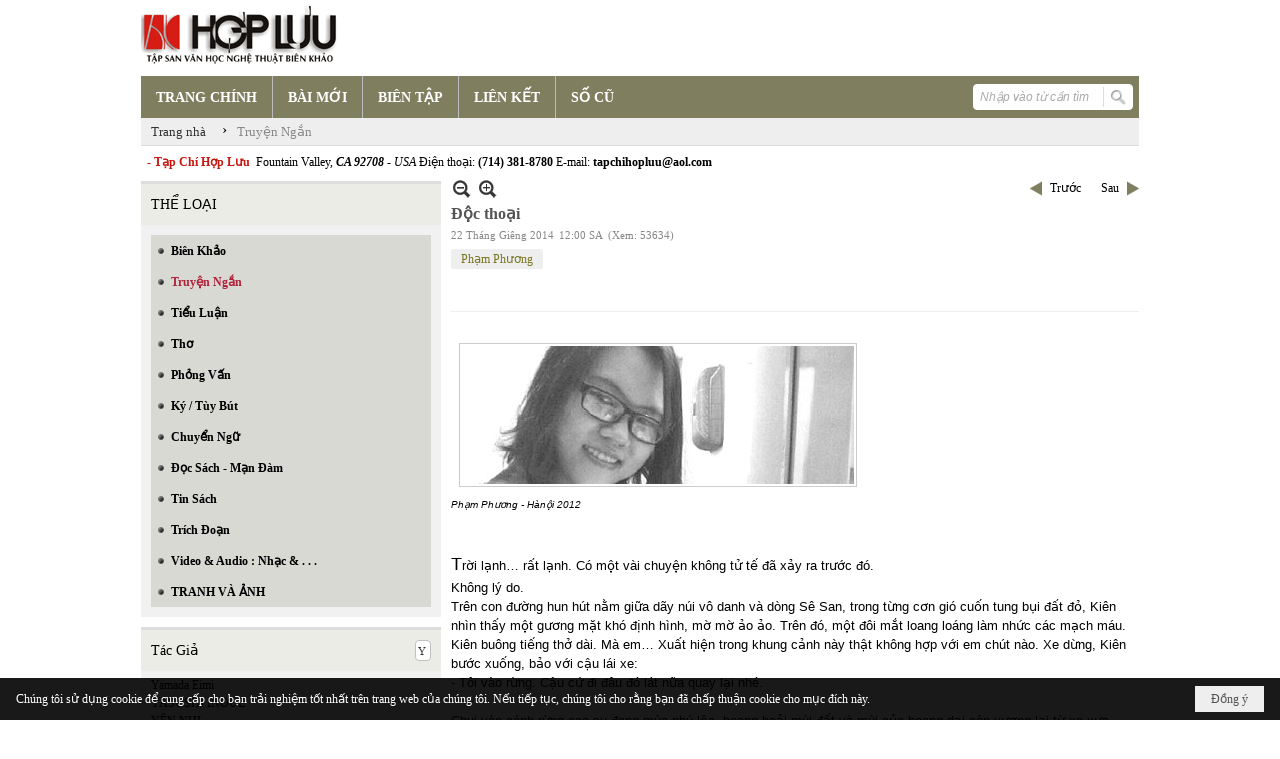

--- FILE ---
content_type: text/html; charset=utf-8
request_url: https://hopluu.net/p129a2125/3/doc-thoai
body_size: 24606
content:
<!DOCTYPE html><html lang="vi-VN" data-culture="vi-VN" itemscope itemtype="http://schema.org/WebPage"><head><title>Độc thoại - Truyện Ngắn - Hợp Lưu</title><meta http-equiv="Content-Type" content="text/html; charset=utf-8"><meta name="viewport" content="width=device-width, initial-scale=1.0, maximum-scale=5"><meta name="format-detection" content="telephone=no"><link href="https://hopluu.net/rss/129/truyen-ngan" rel="alternate" title="Hợp Lưu - Truyện Ngắn [RSS]" type="application/rss+xml"><meta id="mt_description" itemprop="description" content="T  âyNguyên mùa mưa, hiếm có ngày tạnh ráo, sự tàn úa của mùa khô vẫn còn hiển hiện đâu đó, nứt toác những thân cây úng nhựa. Dòng nhựa trắng ứa ra như nước mắt. Đi giữa cánh rừng toàn cây hùng dũng vươn mình trong gió núi mà sao Kiên lại nghĩ đến những người đàn bà đang khóc. Những người đàn bà anh đã gặp, bao gồm cả em đều hóa thân vào những cái cây này."><meta id="mt_entitypage" itemprop="mainEntityOfPage" content="/"><meta property="og:type" content="article"><meta property="og:site_name" content="Hợp Lưu"><meta property="og:url" content="https://hopluu.net/a2125/doc-thoai"><meta itemprop="og:headline" content="Độc thoại"><meta itemprop="og:description" content="T  âyNguyên mùa mưa, hiếm có ngày tạnh ráo, sự tàn úa của mùa khô vẫn còn hiển hiện đâu đó, nứt toác những thân cây úng nhựa. Dòng nhựa trắng ứa ra như nước mắt. Đi giữa cánh rừng toàn cây hùng dũng vươn mình trong gió núi mà sao Kiên lại nghĩ đến những người đàn bà đang khóc. Những người đàn bà anh đã gặp, bao gồm cả em đều hóa thân vào những cái cây này."><meta property="og:image" content="https://hopluu.net/images/file/G6KT4Mee0QgBAMp8/phamphuong2012.jpg"><meta property="og:title" content="Độc thoại"><meta property="og:description" content="T  âyNguyên mùa mưa, hiếm có ngày tạnh ráo, sự tàn úa của mùa khô vẫn còn hiển hiện đâu đó, nứt toác những thân cây úng nhựa. Dòng nhựa trắng ứa ra như nước mắt. Đi giữa cánh rừng toàn cây hùng dũng vươn mình trong gió núi mà sao Kiên lại nghĩ đến những người đàn bà đang khóc. Những người đàn bà anh đã gặp, bao gồm cả em đều hóa thân vào những cái cây này."><meta name="twitter:card" content="summary"><meta name="twitter:url" content="https://hopluu.net/a2125/doc-thoai"><meta name="twitter:title" content="Độc thoại"><meta name="twitter:description" content="T  âyNguyên mùa mưa, hiếm có ngày tạnh ráo, sự tàn úa của mùa khô vẫn còn hiển hiện đâu đó, nứt toác những thân cây úng nhựa. Dòng nhựa trắng ứa ra như nước mắt. Đi giữa cánh rừng toàn cây hùng dũng vươn mình trong gió núi mà sao Kiên lại nghĩ đến những người đàn bà đang khóc. Những người đàn bà anh đã gặp, bao gồm cả em đều hóa thân vào những cái cây này."><meta name="twitter:image" content="https://hopluu.net/images/file/G6KT4Mee0QgBAMp8/phamphuong2012.jpg"><meta name="author" content="Hợp Lưu"><meta name="keywords" content="Phạm Phương,"><meta name="description" content="T  âyNguyên mùa mưa, hiếm có ngày tạnh ráo, sự tàn úa của mùa khô vẫn còn hiển hiện đâu đó, nứt toác những thân cây úng nhựa. Dòng nhựa trắng ứa ra như nước mắt. Đi giữa cánh rừng toàn cây hùng dũng vươn mình trong gió núi mà sao Kiên lại nghĩ đến những người đàn bà đang khóc. Những người đàn bà anh đã gặp, bao gồm cả em đều hóa thân vào những cái cây này."><link href="/content/themes/owner/hopluu_net/css/BQC5AGV9Lsi1YRb8Wf1SWJKYUPVZ_VJYkphQ9SzGV-3wS2IF.fcss" rel="preload" as="style"><link href="/content/plugins/nv3_plg_sd_Lightbox2/lightbox2/css/AQBAACCTVQs-reU0SGpjLUnSGZdIamMtSdIZlyCTVQs-reU0.fcss" rel="preload" as="style"><link href="/content/themes/owner/hopluu_net/css/AQAgAOTWN-8wREMt4d-LQPPfvuvh34tA89--6-TWN-8wREMt.fcss" rel="preload" as="style"><link href="/content/themes/owner/hopluu_net/css/DgD4AgFlTWX9XRHTwIpnxUQx7PDAimfFRDHs8DZ3Zr8Ih9Et.fcss" rel="preload" as="style"><link href="/content/themes/owner/hopluu_net/browser/AwBPALJQFMB8bo8nFTI-pwDue28VMj6nAO57b91s552R0fFA.fcss" rel="preload" as="style"><link href="/content/themes/owner/hopluu_net/css/BQC5AGV9Lsi1YRb8Wf1SWJKYUPVZ_VJYkphQ9SzGV-3wS2IF.fcss" rel="stylesheet" type="text/css"><link href="/content/plugins/nv3_plg_sd_Lightbox2/lightbox2/css/AQBAACCTVQs-reU0SGpjLUnSGZdIamMtSdIZlyCTVQs-reU0.fcss" rel="stylesheet" type="text/css"><link href="/content/themes/owner/hopluu_net/css/AQAgAOTWN-8wREMt4d-LQPPfvuvh34tA89--6-TWN-8wREMt.fcss" rel="stylesheet" type="text/css"><link href="/content/themes/owner/hopluu_net/css/DgD4AgFlTWX9XRHTwIpnxUQx7PDAimfFRDHs8DZ3Zr8Ih9Et.fcss" rel="stylesheet" type="text/css"><link href="/content/themes/owner/hopluu_net/browser/AwBPALJQFMB8bo8nFTI-pwDue28VMj6nAO57b91s552R0fFA.fcss" rel="stylesheet" type="text/css"><noscript><link type="text/css" rel="stylesheet" href="/content/themes/owner/hopluu_net/css/AQAmAINPjKIJW47QTE4han0uQxpMTiFqfS5DGoNPjKIJW47Q.fcss"></noscript><link rel="canonical" href="https://hopluu.net/a2125/doc-thoai"><link rel="icon" sizes="192x192" href="https://hopluu.net/images/file/79wXSyMa0wgBAhtR/web-app-icon-hop-luu-144x144.png"><link rel="icon" sizes="128x128" href="https://hopluu.net/images/file/79wXSyMa0wgBAhtR/w150/web-app-icon-hop-luu-144x144.png"><link rel="apple-touch-icon" href="https://hopluu.net/images/file/79wXSyMa0wgBAhtR/web-app-icon-hop-luu-144x144.png"><link rel="apple-touch-icon" sizes="76x76" href="https://hopluu.net/images/file/79wXSyMa0wgBAhtR/w100/web-app-icon-hop-luu-144x144.png"><link rel="apple-touch-icon" sizes="120x120" href="https://hopluu.net/images/file/79wXSyMa0wgBAhtR/w150/web-app-icon-hop-luu-144x144.png"><link rel="apple-touch-icon" sizes="152x152" href="https://hopluu.net/images/file/79wXSyMa0wgBAhtR/web-app-icon-hop-luu-144x144.png"><meta name="apple-mobile-web-app-title" content="HOP&#32;LUU"><meta name="application-name" content="HOP&#32;LUU"><link rel="shortcut icon" type="image/x-icon" href="https://hopluu.net/images/file/bl8cL-GT0QgBAsgR/favourite.png"><script id="script_loader_init">document.cookie='fn_screen='+window.innerWidth+'x'+window.innerHeight+'; path=/';if(!$)var _$=[],_$$=[],$=function(f){_$.push(f)},js_loader=function(f){_$$.push(f)}</script><script>(function(){var l=window.language,a={"message":"Thông báo","ok":"Đồng ý","cancel":"Hủy lệnh","close":"Đóng lại","enable_cookie":"Trình duyệt của bạn đã tắt cookie. Hãy chắc chắn rằng cookie được bật và thử lại.","":""};if(!l){l=window.language={}}for(var n in a){if(!l[n])l[n]=a[n]}})()</script><style>
body {}
body, html, table, td, input, select, option, textarea { font-family: tahoma; color: #000; }
a, a:visited, a:active, a:focus { color: #000; }
.pcp_paging a { background: #7F7E5F; border: 0 none; }
.cmm_list_container .cmm_list_paging .next a,
.cmm_list_container .cmm_item .cmm_head .cmm_name,
.nw_datepicker .ui-datepicker .ui-datepicker-calendar .ui-state-default { color: #333; }
.cmm_list_container .cmm_item .cmm_head .cmm_group { background: #ccc; }
.nw_box_list_tab_title .tab { border: 1px solid transparent; }
.nw_box_list_tab_title .tab.active { background: #F1F1F1; border: 1px solid #ccc; border-left: 0 none; border-right: 0 none; border-radius: 0 0 0 0; -moz-border-radius: 0 0 0 0; -webkit-border-radius: 0 0 0 0; color: #333; }
.nw_box_list_tab_title .tab.active a { color: #000; }
.nw_boxing .nw_boxing_title { background: #ecece6; font-size: 14px; font-weight: normal; font-family: tahoma; color: #000; padding: 10px !important; border-top: 3px solid #ddd; border-bottom: 0 none; }
.nw_boxing .nw_boxing_content {background: #f1f1f1;}
.nw_boxing .nw_boxing_title a { color: #000; font-weight: normal; }
.pqtq_parentnews .pl_title:before { background: url("/images/file/HGYGdCuk0QgBAKFl/icon-news.jpg") no-repeat scroll left center rgba(0, 0, 0, 0);color: transparent;content: "■";padding-right: 20px; font-size: 15px; vertical-align: 0; }
.pqtq_parentnews .pl_atitle { color: #844703; }
.pqtq_parentnews .pl_atitle:hover { text-decoration: underline; }
.pqtq_parentnews .pl_content_first .pl_readmore a { color: #f00; }
.pl_list .pl_readmore a:after,
.pqtq_parentnews .pl_content_first .pl_readmore a:after { content: ">>"; color: #f00; padding: 0 0 0 5px; }
.pqtq_parentnews .pl_content_first .pl_atitle { color: #000; }
.pqtq_parentnews .pl_content_first .pl_atitle:hover { text-decoration: underline; }
.nw_menu_vertical .liMenu .aMenu { color: #000; font-weight: bold; }
.nw_menu_horizontal > .nw_menu_root > .ulMenu_0 > .liMenu.liMenuActive > .aMenu { background: url("/images/file/LFsdDy-k0QgBAvkW/icoselected.png") no-repeat scroll center 95% #8a8a8a; }
.nw_menu_horizontal .liMenu .aMenu { font-weight: bold; font-size: 14px; }
.nw_adspot div { text-overflow:initial !important; }
#adv_right_scroll.scrolled{position:absolute;left:0;width: 100%;}
	.visible-mobile{display:none !important}
	.visible-tablet{display:none !important}
	.visible-classic{display:none !important}
</style><style>.nw_pagepost_hascontent_visible{display:block}.nw_pagepost_hascontent_hidden{display:none}</style></head><body class="lang_vi  css_device_Modern"><div id="meta_publisher" itemprop="publisher" itemscope itemtype="https://schema.org/Organization"><div itemprop="logo" itemscope itemtype="https://schema.org/ImageObject"><meta itemprop="url" content="http://hopluu.net/images/file/8visqtKT0QgBAIZr/logo-hopluu.png"><meta itemprop="width" content="207"><meta itemprop="height" content="66"></div><meta itemprop="name" content="Hợp&#32;Lưu"><meta itemprop="url" content="http://hopluu.net/"></div><div class="bg_body_head"><div></div></div><div class="bg_body"><div id="nw_root" class="nw_root"><div class="nw_lym_area nw_lym_container"><div class="nw_lym_row" style="position:&#32;relative;" data-name="Row" id="nwwg_17" data-wid="17"><div class="nw_lym_content"><div class="nw_widget" data-name="Logo" id="nwwg_47" data-wid="47"><div class="nw_boxing_padding nw_adspot nw_ver_adspotgroup" id="adspotgroup_id__47"><div class="nw_ver_adspotgroup_h"><div id="adspot_id__1"><div data-load="1"><a target="_self" href="/p119/"><img data-info="207,66" style="float: left; margin: 5px 5px 5px 0px; display: block;" src="/images/file/8visqtKT0QgBAIZr/logo-hopluu.png" height="66" width="207" ></a><a target="_self" href="/p119/"></a><a target="_self" href="/p101/"></a></div><div class="clear"></div></div></div></div></div><div class="nw_widget" data-name="Danh&#32;mục" id="nwwg_42" data-wid="42"><div class="nw_menu_horizontal nw_menu_popup"><div class="nw_boxing_padding nw_menu_container nw_menu_root"><ul class="ulMenu ulMenu_0"><li class="liMenu liMenuFirst"><a tabindex="0" class="aMenu" href="/" title="TRANG CHÍNH"><span class="nw_menu_text">TRANG CHÍNH</span></a></li><li class="liMenu"><a tabindex="0" class="aMenu" href="/p121/bai-moi" title="BÀI MỚI"><span class="nw_menu_text">BÀI MỚI</span></a></li><li class="liMenu"><a tabindex="0" class="aMenu" href="/p120/bien-tap" title="BIÊN TẬP"><span class="nw_menu_text">BIÊN TẬP</span></a></li><li class="liMenu"><a tabindex="0" class="aMenu" href="/p124/lien-ket" title="LIÊN KẾT"><span class="nw_menu_text">LIÊN KẾT</span></a></li><li class="liMenu liMenuLast"><a tabindex="0" class="aMenu" href="/p122/so-cu" title="SỐ CŨ"><span class="nw_menu_text">SỐ CŨ</span></a></li></ul><div class="clear"></div></div></div></div><div class="nw_widget" style="float:&#32;right;&#32;margin-top:&#32;-34px;&#32;margin-right:&#32;6px;&#32;width:&#32;160px;" data-name="Tìm&#32;kiếm" id="nwwg_55" data-wid="55"><div class="nw_boxing_padding"><div class="nw_search"><form action="/search" method="get"><input type="hidden" value="L3AxMjlhMjEyNS8zL2RvYy10aG9haQ" name="r" > <input id="search_k" name="k" maxlength="48" class="textbox nw_search_txt" type="text" placeholder="Nhập vào từ cần tìm" > <input class="button nw_search_btn" type="submit" value="Tìm kiếm" > <label for="search_k" style="position: absolute; top: -5000px; left: -5000px; z-index:-1">Search</label><div class="clear"></div></form></div></div></div><div class="nw_widget" style="border-bottom:&#32;1px&#32;solid&#32;#ddd;" data-name="Điều&#32;hướng" id="nwwg_1107" data-wid="1107"><div class="nw_navigator" role="navigation" aria-label="Điều hướng"><ul class="ulNav"><li class="liNav liHome"><a class="aNav" href="/"><span class="aNavText">Trang nhà</span></a></li><li class="liSeperator">›</li><li class="liNav liNavFirst liNavLast liNavActive"><a class="aNav" href="/p129/truyen-ngan" title="Truyện Ngắn"><span class="aNavText">Truyện Ngắn</span></a></li></ul><div class="clear"></div></div></div><div class="nw_widget" style="margin:&#32;7px&#32;0;" data-name="Chữ&#32;chạy&#32;ngang" id="nwwg_78" data-wid="78"><div class="nw_boxing_padding nw_adspot nw_random_adspotgroup" id="adspotgroup_id__78" data-effect="continous" data-time="46000" data-duration="600" data-hover="1"><div id="adspot_id__6" class="advcurrent"><div data-load="1"><div style="display: inline-block;"><span style="color: #c71913; font-weight: bold;">&nbsp; - Tạp Chí Hợp Lưu&nbsp;</span>&nbsp;Fountain Valley, <span style="font-style: italic;"><span style="font-weight: bold;">CA 92708&nbsp;</span>- USA</span> Điện thoại: <span style="font-weight: bold;">(714) 381-8780</span> E-mail: <span style="font-weight: bold;">tapchihopluu@aol.com</span></div></div><div class="clear"></div></div></div></div><div class="clear"></div></div></div><div class="nw_lym_row" data-name="Trang&#32;nhà" id="tb_center" data-wid="1243"><div class="nw_lym_area"><div class="nw_lym_row" data-name="Row" id="nwwg_1244" data-wid="1244"><div class="nw_lym_area"><div class="nw_lym_col col-lg-3" style="width:310px;position:relative" data-name="Left" id="tg_right_bar" data-wid="1245"><div class="nw_lym_area"><div class="nw_lym_row" data-name="Row" id="nwwg_1247" data-wid="1247"><div class="nw_lym_content"><div class="nw_widget" style="margin-top:&#32;3px;" data-name="THỂ&#32;LOẠI" id="nwwg_41" data-wid="41"><div class="nw_boxing"><div class="nw_boxing_title">THỂ LOẠI</div><div class="nw_boxing_content"><div class="nw_menu_vertical nw_menu_popup"><div class="nw_boxing_padding nw_menu_container nw_menu_root"><ul class="ulMenu ulMenu_0"><li class="liMenu liMenuFirst"><a tabindex="0" class="aMenu" href="/p128/bien-khao" title="Biên Khảo"><span class="nw_menu_text">Biên Khảo</span></a></li><li class="liMenu liMenuActive liMenuHold"><a tabindex="0" class="aMenu" href="/p129/truyen-ngan" title="Truyện Ngắn"><span class="nw_menu_text">Truyện Ngắn</span></a></li><li class="liMenu"><a tabindex="0" class="aMenu" href="/p130/tieu-luan" title="Tiểu Luận"><span class="nw_menu_text">Tiểu Luận</span></a></li><li class="liMenu"><a tabindex="0" class="aMenu" href="/p133/tho" title="Thơ"><span class="nw_menu_text">Thơ</span></a></li><li class="liMenu"><a tabindex="0" class="aMenu" href="/p131/phong-van" title="Phỏng Vấn"><span class="nw_menu_text">Phỏng Vấn</span></a></li><li class="liMenu"><a tabindex="0" class="aMenu" href="/p132/ky-tuy-but" title="Ký / Tùy Bút"><span class="nw_menu_text">Ký / Tùy Bút</span></a></li><li class="liMenu"><a tabindex="0" class="aMenu" href="/p135/chuyen-ngu" title="Chuyển Ngữ"><span class="nw_menu_text">Chuyển Ngữ</span></a></li><li class="liMenu"><a tabindex="0" class="aMenu" href="/p137/doc-sach-man-dam" title="Đọc Sách - Mạn Đàm"><span class="nw_menu_text">Đọc Sách - Mạn Đàm</span></a></li><li class="liMenu"><a tabindex="0" class="aMenu" href="/p136/tin-sach" title="Tin Sách"><span class="nw_menu_text">Tin Sách</span></a></li><li class="liMenu"><a tabindex="0" class="aMenu" href="/p134/trich-doan" title="Trích Đoạn"><span class="nw_menu_text">Trích Đoạn</span></a></li><li class="liMenu"><a tabindex="0" class="aMenu" href="/p138/video-audio-nhac" title="Video &amp; Audio : Nhạc &amp; . . ."><span class="nw_menu_text">Video &amp; Audio : Nhạc &amp; . . .</span></a></li><li class="liMenu liMenuLast"><a tabindex="0" class="aMenu" href="/p3990/tranh-va-anh" title="TRANH VÀ ẢNH"><span class="nw_menu_text">TRANH VÀ ẢNH</span></a></li></ul><div class="clear"></div></div></div></div></div></div><div class="nw_widget" data-name="Tác&#32;Giả" id="nwwg_95" data-wid="95"><div class="nw_boxing"><div class="nw_boxing_title"><div class="nw_author_alphabet"><select id="nw_author_alphabet_95" class="select"><option>A</option><option>Â</option><option>Ả</option><option>B</option><option>C</option><option>D</option><option>Đ</option><option>E</option><option>F</option><option>G</option><option>H</option><option>I</option><option>J</option><option>K</option><option>L</option><option>M</option><option>N</option><option>O</option><option>P</option><option>Q</option><option>R</option><option>S</option><option>T</option><option>U</option><option>V</option><option>X</option><option>Y</option></select></div>Tác Giả</div><div class="nw_boxing_content"><div class="nw_author_alphabet_list" id="nw_author_alphabet_95_con" data-href="/author/post?r=L3AxMjlhMjEyNS8zL2RvYy10aG9haQ"></div><script>$(function(){var n = "#nw_author_alphabet_95", c = $(n).children(), h = $(n + '_con').attr('data-href'); $(n).val($(c[nw.random(0,c.length-1)]).text()).change(function(){$.post('/cmd/authorch', {c:$(n).val()}, function(d){$(n + '_con').html(d).find('a').each(function(){$(this).attr('href', h + '&a=' + $(this).attr('data-aid')) }); }); }).change(); }) </script></div></div></div><div class="nw_widget" data-name="Tìm&#32;đọc" id="nwwg_1124" data-wid="1124"><div class="nw_boxing"><div class="nw_boxing_title">Tìm đọc</div><div class="nw_boxing_content"><div class="nw_boxing_padding nw_adspot nw_ver_adspotgroup" id="adspotgroup_id__1124"><div class="nw_ver_adspotgroup_h"><div id="adspot_id__7"><div class="nw_async noscript" data-type="adspot" data-src="/banner/7/637565588459441784/635230020230823001"><noscript><iframe title="adv" class="adspot_iframe" src="/banner/7/637565588459441784/635230020230823001" style="border:0"></iframe></noscript></div><div class="clear"></div></div></div></div></div></div></div><div class="clear"></div></div></div><div class="nw_lym_row" data-name="Row" id="adv_right_scroll" data-wid="1248"><div class="nw_lym_content"><div class="nw_widget" data-name="Adv&#32;Scroll" id="nwwg_1227" data-wid="1227"><script type="text/javascript">$(function () {if (BROWSER.Mobile || BROWSER.Tablet) return; var tg_right = $('#tg_right_bar'), tg_adv = $('#adv_right_scroll'), is_advscroll = 0, tb_tmp = $('<div></div>').insertBefore(tg_adv).hide(); var flag = false, w = $(window), f = function () {var y = w.scrollTop(), yT = $(document).innerHeight() - w.innerHeight(); if (tg_adv.length) {if (!is_advscroll) is_advscroll = tg_adv.offset().top; var oF = tg_right.offset(), cT = oF.top, rH = $('#tb_center').height() + cT; if (y > is_advscroll) {var hT = tg_adv.height(); tb_tmp.show().height(hT); if (y + hT > rH) {tg_adv.addClass('scrolled').css('top', rH - hT - cT); } else {tg_adv.addClass('scrolled').css('top', y - cT); } } else if (is_advscroll) {is_advscroll = 0; tb_tmp.hide(); tg_adv.removeClass('scrolled'); } } }; f(); w.scroll(f).resize(f); }); </script></div><div class="clear"></div></div></div><div class="clear"></div></div><div class="clear"></div></div><div class="nw_lym_col col-lg-9" style="width:698px" data-name="Zone" id="nwwg_1246" data-wid="1246"><div class="nw_lym_content"><div class="nw_widget" data-name="Content" id="nwwg_25" data-wid="25"><div role="article" itemscope itemtype="http://schema.org/Article" itemref="meta_publisher mt_entitypage"><a id="pDetail" rel="nofollow" href="/a2125/doc-thoai" title="Độc&#32;thoại" itemprop="url"></a><div class="nw_post_detail_container nw_post_detail_container_brief"><div class="nw_post_detail pd_printable" id="pd_detail_2125"><div id="dltp_image" itemprop="image" itemscope itemtype="https://schema.org/ImageObject"><meta itemprop="url" content="/images/file/G6KT4Mee0QgBAMp8/phamphuong2012.jpg"><meta itemprop="width" content="392"><meta itemprop="height" content="138"></div><div class="pd_header"><div class="pd_header_content"><div class="pd_tools pd_tools_top"><div class="pd_nextback"><a class="prevpost" href="/p129a2134/3/nhung-nguoi-dan-ba-a-chau-khoa-than" title="Trước"><span class="icon"></span>Trước</a><a class="nextpost" href="/p129a2129/3/day-la-lan-cuoi-cung" title="Sau"><span class="icon"></span>Sau</a></div><div class="pd_zoom noscript"><a class="zoomin" title="Thu nhỏ" onclick="return news.zoomin()"><span class="icon"></span></a><a class="zoomout" title="Phóng to" onclick="return news.zoomout()"><span class="icon"></span></a></div><div class="clear"></div></div><div class="pd_title"><h1 id="dltp_name" itemprop="name headline">Độc thoại</h1></div><div class="pd_info"><span class="pd_date">22 Tháng Giêng 2014</span><span class="pd_time">12:00 SA</span><span class="pd_view">(Xem: 53634)</span><time id="dltp_date" itemprop="datePublished dateModified" datetime="2014-01-22"></time></div><ul class="pd_author"><li class="title">Tác giả :</li><li class="item" itemprop="author"><a title="Phạm&#32;Phương" href="/author/post/306/1/pham-phuong">Phạm&#32;Phương</a></li><li class="clear"></li></ul><div class="noscript nw_addthis_container nw_addthis_container_16" data-html="&lt;div addthis:url=&quot;https://hopluu.net/a2125/doc-thoai&quot; addthis:title=&quot;Độc thoại&quot; addthis:description=&quot;T  âyNguyên mùa mưa, hiếm có ngày tạnh ráo, sự tàn úa của mùa khô vẫn còn hiển hiện đâu đó, nứt toác những thân cây úng nhựa. Dòng nhựa trắng ứa ra như nước mắt. Đi giữa cánh rừng toàn cây hùng dũng vươn mình trong gió núi mà sao Kiên lại nghĩ đến những người đàn bà đang khóc. Những người đàn bà anh đã gặp, bao gồm cả em đều hóa thân vào những cái cây này.&quot; class=&quot;addthis_toolbox addthis_default_style addthis_16x16_style&quot;&gt;&lt;a class=&quot;addthis_button_facebook&quot;&gt;&lt;/a&gt;&lt;a class=&quot;addthis_button_twitter&quot;&gt;&lt;/a&gt;&lt;a class=&quot;addthis_button_compact&quot;&gt;&lt;/a&gt;&lt;/div&gt;"></div><div class="clear"></div></div></div><div class="pd_description nw_zoomcontent normal"><div><div itemprop="description"><span style="font-family: tahoma,arial,helvetica,sans-serif;"><span style="font-size: small;"><br ><img src="/images/site/blank.png" align="text-bottom" border="0" hspace="8" vspace="2" width="392" height="138" data-info="392,138" title="phamphuong2012" alt="phamphuong2012" class="imglazy imgcontent" data-original="/images/file/G6KT4Mee0QgBAMp8/phamphuong2012.jpg"><noscript><img src="/images/file/G6KT4Mee0QgBAMp8/phamphuong2012.jpg" align="text-bottom" border="0" hspace="8" vspace="2" width="392" height="138" data-info="392,138" title="phamphuong2012" alt="phamphuong2012"></noscript><br ><span style="font-size: x-small;"><i>Phạm Phương - Hànội 2012</i></span><br ><br ><br ><span style="font-size: large;">T</span>rời lạnh… rất lạnh. Có một vài chuyện không tử tế đã xảy ra trước đó. <br >Không lý do. <br >Trên con đường hun hút nằm giữa dãy núi vô danh và dòng Sê San, trong từng cơn gió cuốn tung bụi đất đỏ, Kiên nhìn thấy một gương mặt khó định hình, mờ mờ ảo ảo. Trên đó, một đôi mắt loang loáng làm nhức các mạch máu. Kiên buông tiếng thở dài. Mà em… Xuất hiện trong khung cảnh này thật không hợp với em chút nào. Xe dừng, Kiên bước xuống, bảo với cậu lái xe: <br >- Tôi vào rừng. Cậu cứ đi đâu đó lát nữa quay lại nhé. <br ><br >Chui vào cánh rừng cao su đang mùa nhú lộc, hoang hoải mùi đất và mùi của hoang dại còn vương lại từ xa xưa, Kiên thấy đôi chân mình cứ muốn trượt đi mãi theo những triền đất. Những thân cây nâu xì, vữa nhựa trắng thâm lại như màu gỉ sắt. Cao su bạt ngàn hát khúc hát trĩu nặng trách nhiệm: 30 năm mới hết một đời cây. Tiếng đại ngàn gầm gào, tiếc nuối: mới được nửa đời mà sao thân cây đã già cỗi đến vậy?!!<br >Tây Nguyên mùa mưa, hiếm có ngày tạnh ráo, sự tàn úa của mùa khô vẫn còn hiển hiện đâu đó, nứt toác những thân cây úng nhựa. Dòng nhựa trắng ứa ra như nước mắt. Đi giữa cánh rừng toàn cây hùng dũng vươn mình trong gió núi mà sao Kiên lại nghĩ đến những người đàn bà đang khóc. Những người đàn bà anh đã gặp, bao gồm cả em đều hóa thân vào những cái cây này. Mỗi lần một mình bước vào sâu rừng Cao su là một lần thấy đắng cay cô đặc lại, cầm nắm được. Giọt nước mắt của những người đàn bà làm Kiên khó chịu. Tại sao Thượng Đế lại sinh ra đàn bà? Cái cách họ yếu đuối chính là vũ khí xích cổ những kẻ hoang đàng nhất. Kiên không thích đàn bà, ít nhất là theo nghĩa trực diện. Mà em… lại chính là người đàn bà nhất trong số những người đàn bà. <br >Lối đi trong rừng cao su ngày càng thẳng tắp. Mẹ kiếp! Tại sao rừng hoang lại trở nên thẳng tắp thế này?! Những công nhân cạo mủ cao su thấy Kiên đi đến liền dừng tay chào hỏi, những nụ cười mờ nhạt bám lấy từng đường nét của họ khiến tất cả đều như được vẽ bằng một cây bút hết mực. Hay mắt mình bị sao rồi? Không thể! Mình mới 30 tuổi, ăn ngủ điều độ, đọc sách điều độ, làm việc điều độ… Mẹ kiếp! Tại sao đến con người cũng thẳng tắp như thế?! Kiên chợt cầu mong cho mắt mình đang có dấu hiệu hỏng thật, nếu mắt không hỏng thì là tâm hồn đang hỏng, không cảm thấy rõ nét được thế giới. Mà em… làm sao chấp nhận được điều này?!<br >Em...<br >Nhựa cao su chảy tràn cảm xúc nhỏ giọt xuống cặp đùi trần run rẩy. Em ngước mắt lên nhìn Kiên, ánh mắt đàn bà thỏa mãn đẹp mê hồn trong góc rừng chỉ có cỏ hoang và đất. <br >Đã đủ si mê để gìn giữ…<br >Đủ hạnh phúc để chịu đựng…<br >Đủ yêu để không bỏ chạy…<br >Đủ cả rồi!<br >Vậy mà em...<br >Có một khoảng thời gian không lâu trước đây, khi cô đơn thường có người vuốt vào gáy Kiên bằng một bàn tay rất mềm mại. Đôi tay ấy đã từng muốn cầm dao cạo mủ cao su nhưng Kiên ngăn lại. Có lẽ những định kiến trong lòng không cho phép Kiên để đôi bàn tay viết chữ của em dính đầy thứ nhựa trắng bốc mùi và khi khô lại sẽ trở nên đen đúa khó coi. Em muốn cái gì? Em muốn chứng tỏ sự khác biệt cao sang của em nơi rừng thiêng nước độc này?! Những cô gái thợ cạo da không trắng bằng em, không đủ học thức như em… Em tốt lắm, em hay lắm… Bởi thế nên em làm sao hiểu được mọi chuyện, làm sao hiểu được Kiên. Nhưng em… vẫn là người mà Kiên yêu. <br > Rừng cao su trải dài ra vô tận. Dưới ánh sáng lúc chiều tà, từng núm đất trồi lên sau cơn mưa bở tơi dưới chân Kiên như vữa ra màu đỏ ké, tanh tanh mùi máu. Như đập hộp trong một thứ mùi trộn lẫn giữa đất, mưa và vỏ cây mốc ướt đẫm, Kiên cảm thấy đâu đó có những đôi mắt của cây len lén nhìn mình. Trong mộng mị vô tận, có đôi mắt diễu cợt cũng có đôi mắt xấu hổ giấu sau chiếc lá nhỏ bé. Ánh mắt không bị che hết cứ dồn dập. Đúng rồi, chúng mày cũng như em, đều tội lỗi đầy người. Giống như người, bán linh hồn cho quỷ dữ để được vinh quang, bán lương tri để được thấy thành công nhỏ mọn, những cái cây bán máu của mình để được tôn vinh, để được lan tràn, để độc chiếm vùng đất này trong sự khổ nhục khó nhận ra. Vùng đất linh thiêng, giờ chỉ còn lại một đám tro tàn của tiền bạc, vật chất. Mà em… chưa từng muốn nương theo sự dốt nát ấy. Em hiểu hay chưa hiểu?! <br > Một tiếng nói từ đâu đó đến gần.<br >- Chào đồng chí – Hắn lên tiếng<br ><br >Kiên không chào lại, hối hả bước tiếp. Ánh mắt kẻ đó lẫn trong những ánh mắt của cây, chọc thủng người Kiên, khinh khỉnh. Lại một kẻ khố rách áo ôm! Hắn còn trẻ, giọng hắn rất trẻ. Hắn có quyền, lời lẽ trịch thượng rít qua từng kẽ răng thì đúng là kiểu cách nói năng của kẻ có quyền rồi. Khi người ta còn trẻ lại có chút địa vị sẽ thường coi trời bằng vung. <br >- Đồng chí đang chạy trốn con thú nào chăng? – Hắn cao ngạo<br >- Có lẽ thế… - Kiên trả lời. <br >- Trong rừng cao su làm gì còn thú dữ. Thú dữ hay ma quỷ đều là do người ta tưởng tượng ra cả. <br >- Có lẽ thế… - Kiên lặp lại như một cái máy. <br ><br >Kiên im lặng lờ hắn đi để hắn ngậm miệng lại. Hắn giống hệt những người khác - những người sớm học được cách quan tâm giả dối, những động từ phiếm chỉ đầy hình thức và sự a dua khi sống trong một môi trường ươn hèn. <br >- Hãy chạy nhanh lên, thưa đồng chí, người ngồi trên lưng hổ sẽ không bị hổ ăn thịt. <br ><br >Dường như hắn đi song song với Kiên. Miệng hắn phát ra những tiếng như gầm gừ mà chỉ hai người nghe thấy. Cây cao su thiếu biểu cảm hơn khi hắn xuất hiện. Hơi thở của kẻ đó ngày càng nặng nề. <br >- Cười lên đi thưa đồng chí, chúng ta đang đi giữa một rừng vàng, làm sao đồng chí lại có bộ mặt thiểu não thế kia chứ - Hắn diễu cợt, chợt hơi nhướng chân mày - Thằng chó, mày không có niềm tin thì ai tin mày, hãy vục đầu và đất và ghi âm những tiếng khóc của nó để đem về thờ cúng. Đồ chó má… - Hắn vừa chửi vừa nở nụ cười thản nhiên với những người thợ cạo quanh đó. <br ><br >Kiên thảng thốt phớt lờ hắn, cố gắng dò dẫm theo luồng suy nghĩ của mình để không còn phải để tâm đến hắn nữa. Cuối rừng có le lói ánh sáng sắp tắt. Mà em… đứng phía cuối cùng của khu rừng với gương mặt không khí sắc. Trong hoàng hôn màu tím, em lộng lẫy hiện lên. Sự lộng lẫy giả dối đó của em bị xé ra hàng trăm mảnh bởi tình yêu. Em bỏ trốn đi được đâu chứ? Em… sinh ra để yêu Kiên, Thượng Đế đã quyết định vậy rồi. <br >Kiên vẫn đi. Ánh sáng đã tắt dần. Nơi dãy núi hình lưỡi liềm, mặt trời đỏ rực nắng quái. Đỏ như máu. Vùng đất phủ toàn một màu máu. Máu điên cuồng chảy tràn xuống dưới. <br >- A ha, các người đến đây mà xem, vùng đất trù phú của chúng ta, vùng đất linh thiêng của chúng ta đã bị dìm chết trong đại hồng thủy máu – Kẻ kia reo lên. <br >Mà em… luôn tìm cách chiếm hữu Kiên. Trong vô vọng cuộc đời, em chỉ muốn được đặt tay lên gáy Kiên mỗi ngày, điều đó khiến Kiên hoảng loạn. An toàn chưa bao giờ là điều có thật. Cảm giác đó lừa mị em. Ngày em bỏ đi, môi bật máu, nước mắt cũng hóa thành máu. Một cảm giác thật khủng khiếp! <br >- Chỉ những kẻ mang trong lòng đầy điếm nhục mới hướng về những thứ ủy mị – Kẻ bí ẩn đó nói oang oang giữa cuộc họp ban sáng. Hắn lờ mờ đứng lẫn đâu đó trong đám đông. <br >Tay hói đầu – chủ trì cuộc họp không có phản ứng gì trước sự cuồng ngôn đó, dường như không nghe thấy thì đúng hơn. Lão đứng trên bục diễn thuyết, đạo đức như một thầy tu, bóng bẩy như một chính khách, bỗng dưng lại biến thành một con chó giống, sủa liên tục về những tưởng tượng, hắn tung hô, hắn thủ dâm tinh thần, tất cả do hắn tự suy diễn, tự định nghĩa. Khẩu khí rất lớn. Một vài kẻ ngồi dưới gật đầu. Kiên cũng gật đầu. Có vài kẻ vỗ tay, Kiên cũng vỗ tay. Một vài kẻ mắt lờ đờ buồn ngủ. Kiên đi lên bục diễn thuyết nhận quyết định thăng chức, sau đó phát biểu cảm nghĩ. Cảm thấy mình cũng sắp sửa sủa như một con chó giống, Kiên nhìn quanh tìm một sự trấn an. Kẻ bí ẩn mờ ảo đâu đó. Tiếng cười của hắn ong ong trong óc Kiên, một tiếng cười mỉa mai, coi thường. Nhưng lúc này, Kiên muốn thấy hắn. Mà em… có bao giờ là một trong những kẻ ngồi phía dưới không? <br >- Ai cho rằng mấy chục năm qua là mất mát, ai cho rằng cây cao su là tội đồ? Ai…? <br ><br >Một loạt câu hỏi mang tính dân chủ đầy đe dọa được phát ra từ kẻ bí ẩn. Một lát sau ghé tai Kiên: <br > - Cho dù có sai cũng không ai phá nát một tòa lâu đài để dựng một túp lều. Chủ nghĩa lý tưởng đang giết chết đồng chí thưa đồng chí! Cười lên đi, đập tan ám ảnh về túp lều tinh khiết đáng mơ tưởng đi. Chó cũng cần được sống sung sướng. Đồng chí không muốn thỏa hiệp để làm người ư? <br >- Quân tử không oán trời trách người – Kiên lẩm bẩm. <br >- Ô hô, lại còn lấy Luận Ngữ ra để kết tội người khác? <br >Người khác? <br >Những người khác, không ai nói thêm lời nào. Họ ngậm miệng ăn tiền. Bỗng dưng mọi sự im lặng đều có nghĩa. Những ồn ào mới là những thứ về sau phải hối hận khi nhìn lại. Ngôn ngữ kì diệu nhưng nó cũng là con dao hai lưỡi. Nó giết chết tâm hồn ta từng ngày một, bởi có người vẫn đánh đồng lời nói với lối suy nghĩ. Và em… là một trong số đó. <br >Nếu em không bỏ đi, hẳn giờ này Kiên vẫn cảm thấy cuộc sống ngoài kia còn ý nghĩa, không phải lạc lối trong quãng rừng cao su tối tăm này. <br >- Thật không? Nếu cô ta còn ở lại đây, đồng chí sẽ thoát ra khỏi được trò cười này chứ? – Kẻ đó lại diễu cợt.<br >- Đúng vậy – Kiên dứt khoát. <br >- Vì một người đàn bà ư? Một sự thay đổi đầy thay đổi – Hắn cười khoái trá. <br ><br >Chỗ này em đã ôm lấy Kiên, em tựa lưng áo trắng vào thân cây cao su. Mà em… tại sao lại vòng tay ôm Kiên chặt như thế?! Sao em đã nương theo những điều Kiên muốn để vẫn tự tách ra khỏi cuộc đời Kiên?! Tại sao lúc đó em không phản ứng, không chống đối lại Kiên?! Tại sao đã cho đi rồi còn muốn lấy lại? Em là con đàn bà lăng loàn, đồ đàn bà hư hỏng. <br >- Đấy, đồng chí lại sắp tự giết mình rồi. Đồng chí không chắc chắn, và cũng chưa bao giờ dám khẳng định. <br ><br >Tại sao em lại bỏ đi sau khi đã trườn lên người Kiên như một con rắn? Mọi dấu ấn của em đều còn lại đây. Mà em… vẫn cứ bỏ đi. <br >- Đồng chí có thể ngừng những câu hỏi tại sao được không? Mọi sự nghi vấn đơn giản đều không dành cho đồng chí. Đó chỉ là một con đà bà hay đúng hơn là một con người, đồng chí không thể đem điều đó là lý do để tự bào chữa được. <br ><br >Một bóng người đen ngòm xuất hiện bên một gốc cao su. Nước da khổ sở tiệp màu với vỏ cây đến nỗi nếu lão không lên tiếng chắc không ai có thể nhận ra lão. <br >- Ô, chào đồng chí cán bộ, lâu rồi sao không thấy đồng chí vào buôn chơi? Dân làng nhớ đồng chí lắm. <br ><br >Lão già chết dẫm. Một lũ ngu ngốc, học cái hay thì rất lâu nhưng học những thứ lố bịch, những lời có cánh để tâng trên đạp dưới thì rất nhanh. Đôi mắt đỏ ké ngu muội kia của lão muốn nói điều gì đây? Sự hàm ơn ư? Vì điều gì? Vì chúng ta đã đến đây và lấy đi của lão bản chất người, biến lão thành nô lệ không lý do cho tiền bạc. Lao động là vinh quang. Lao động mỏi mòn để gặt về vinh quang vô nghĩa!!! Nếu chỉ biết hạnh phúc vì có cơm ăn áo mặc, hạnh phúc vì có tiền, hẳn một con trâu cũng hạnh phúc hơn lão. <br >- Ông có vui không? – Kiên bất giác hỏi <br >- Nhờ ơn cán bộ, năm nay thu hoạch được lắm nên cả nhà tôi đều vui. Hôm nào mời cán bộ vào bản dự lễ cưới thằng con tui nha. <br ><br >Chúng nó vẫn lấy vợ lấy chồng, sinh con đẻ cái, đời đời kiếp kiếp làm trâu làm ngựa, sống vì những chân lý do người khác đẻ ra để được cung phụng và lấy đó làm tự hào. Người ta không đau khổ khi đánh mất một ai đó. Đau khổ chính là đánh mất bản thân mà không biết, thậm chí còn cảm thấy hạnh phúc. <br >- Đồng chí bắt đầu hiểu ra rồi đấy – Kẻ kia hạ giọng. <br >- Không thể chấp nhận điều đó được. Không thể bắt mình vô minh để mù quáng được.<br ><br >Rừng cao su ngày một tối dần, ánh sáng cuối cùng còn sót lại là từ những ánh đèn của thợ cạo mủ đi làm về muộn. Tiếng côn trùng kêu, tiếng lộc non đang nhú trên cành, tiếng sục sạo của lũ chuột và tiếng thở của kẻ lạ. Hắn vẫn cứ đeo bám Kiên. Mà em… <br >Lẽ nào mình bị điên? Nhưng bị điên vì cái gì? Vì em ư? Vì hắn ư? Không thể nào. <br >- Đồng chí không điên đâu, chỉ là một cơn choáng váng nhẹ. Say sưa chút ít với vị ngọt của thành công cũng không tội lỗi gì đâu. Thậm chí ngay cả khi bản thân đồng chí đầy tội lỗi – Hắn cười ha hả… <br >- Tôi không có tội… - Kiên hoảng hốt. <br >- Đồng chí có tội. Nếu không đã dám thật lòng với mình, nếu không đã không phản bội bản thân để nương theo người khác. <br >- Tôi không có tội… - Kiên choáng váng. <br >- Đồng chí có tội. Người đàn bà ấy đã bỏ đi, đã rời bỏ đồng chí. Cô ta chết vì sự tàn nhẫn của đồng chí. Thành công ư? Địa vị ư? Tiền bạc ư? Đồng chí có thể dùng nó để khuyên cô ta khỏi cắt vào cổ tay không? Cô ta đã chấp nhận bỏ gia đình, bạn bè, giàu sang, sung sướng, bỏ cả những lời miệt thị mỉa mai để theo đồng chí về xó rừng này nhưng Cô ta sợ đồng chí. Yêu đến nỗi suốt ngày cô ta sợ hãi và câm lặng. Cô ta tự sát là vì đồng chí… <br >- Không phải như vậy. <br ><br >Tiếng nói dí sát vào mặt Kiên. Mà em… hãy nói cho anh biết điều đó có phải sự thật không? Tiếng máu chảy róc rách, tất cả những cây cao su xung quanh đều đổ nhựa đỏ máu. Tiếng máu chảy thanh, sắc và lạnh lùng hơn tiếng nước. Mà em… hãy nói cho anh biết…<br >Kiên quay người bỏ chạy, không đâm đầu vào cây cao su nào. Rừng tối tăm mù mịt. Ngoài phía xa có tiếng xe ô tô rồ máy, ánh sáng đèn chiếu rọi vào khoảng không bị phá vỡ. Một bóng người chạy đến, sốt sắng:<br >- Mời thủ trưởng về dự liên hoan, hôm nay ngày vui của thủ trưởng phải để anh em thơm lây với chứ ạ. Mọi người đang bảo, chẳng ai thăng tiến nhanh như thủ trưởng, đúng là tài năng không đợi tuổi. Mời thủ trưởng lên xe… Thủ trưởng cẩn thận ạ! <br ><br >Rừng ào ào gió thổi, dường như trời lại sắp mưa. <br >Mà em… hãy nói cho anh biết. <br ><br >Phạm Phương<br >(Hà Nội)<br ><br ></span></span></div><div class="clear"></div></div></div><div class="pd_footer"><div class="pd_tools pd_tools_bottom"><div class="pd_nextback"><a class="prevpost" href="/p129a2134/3/nhung-nguoi-dan-ba-a-chau-khoa-than" title="Trước"><span class="icon"></span>Trước</a><a class="nextpost" href="/p129a2129/3/day-la-lan-cuoi-cung" title="Sau"><span class="icon"></span>Sau</a></div><div class="pd_prints noscript"><a class="print" href="/print#pd_detail_2125" title="In Trang" target="_blank"><span class="icon"></span>In Trang</a></div></div><div class="clear"></div></div><div class="clear"></div></div></div><div class="nw_forms nw_forms_comment"><div class="nw_boxing"><div class="nw_boxing_title">Gửi ý kiến của bạn</div><div class="nw_boxing_content"><a id="m_cmm_form_a"></a><form id="m_cmm_form" action="/p129a2125/3/doc-thoai#m_cmm_form_a" method="post" autocomplete="off"><div data-valmsg-summary="true" class="validation-summary-valid"><ul><li style="display:none"></li></ul></div><div class="nw_forms_div"><input type="hidden" value="0" name="m_cmm_form_comment_id" id="m_cmm_form_comment_id" aria-labelledby="m_cmm_form_comment_id_label"><div class="nff nff_cmm_content"><div class="nff_field"><div class="nff_content"><textarea spellcheck="false" name="m_cmm_form_comment_content" id="m_cmm_form_comment_content" aria-labelledby="m_cmm_form_comment_content_label" data-val-required="Xin nhập vào ô &quot;Nội dung&quot;" data-val-length-min="10" data-val-length-max="4096" maxlength="4096" data-val-length="Độ dài của ô &quot;Nội dung&quot; không hợp lệ (10 - 4096 ký tự)" data-val="true" tabindex="0" class="textbox"></textarea></div><div class="nff_note"></div><div class="clear"></div></div></div><div class="nff nff_cmm_name"><div class="nff_field"><div class="nff_title" id="m_cmm_form_comment_name_label">Tên của bạn</div><span data-valmsg-replace="true" data-valmsg-for="m_cmm_form_comment_name" class="field-validation-valid"></span><div class="nff_content"><input type="text" spellcheck="false" value="" name="m_cmm_form_comment_name" id="m_cmm_form_comment_name" aria-labelledby="m_cmm_form_comment_name_label" data-val-required="Xin nhập vào ô &quot;Tên của bạn&quot;" data-val-length-min="4" data-val-length-max="64" maxlength="64" data-val-length="Độ dài của ô &quot;Tên của bạn&quot; không hợp lệ (4 - 64 ký tự)" data-val="true" tabindex="0" class="textbox"></div><div class="clear"></div></div></div><div class="nff nff_cmm_email"><div class="nff_field"><div class="nff_title" id="m_cmm_form_comment_email_label">Email của bạn</div><span data-valmsg-replace="true" data-valmsg-for="m_cmm_form_comment_email" class="field-validation-valid"></span><div class="nff_content"><input type="text" spellcheck="false" value="" name="m_cmm_form_comment_email" id="m_cmm_form_comment_email" aria-labelledby="m_cmm_form_comment_email_label" data-val-required="Xin nhập vào ô &quot;Email của bạn&quot;" data-val-length-min="4" data-val-length-max="64" maxlength="64" data-val-length="Độ dài của ô &quot;Email của bạn&quot; không hợp lệ (4 - 64 ký tự)" data-val-regex-pattern="\w+([-+.&#39;]\w+)*@\w+([-.]\w+)*\.\w+([-.]\w+)*" data-val-regex="Địa chỉ email không hợp lệ" data-val="true" tabindex="0" class="textbox"></div><div class="clear"></div></div></div><div class="clear"></div></div><div class="nw_forms_footer"><input type="submit" id="m_cmm_submit" name="m_cmm_submit" value="Gửi" class="button" tabindex="0" > <input type="reset" id="m_cmm_cancel" name="m_cmm_cancel" value="Hủy" class="button" tabindex="0" style="display:none"><input type="submit" id="m_cmm_update" name="m_cmm_submit" value="Cập nhập" class="button" tabindex="0" style="display:none"></div></form></div></div></div></div><div class="nw_post_detail_seperator"></div><a id="plist" title="plist" href="#" rel="nofollow"></a><div class="nw_post_list_container"><div class="nw_post_paging nw_post_paging_top"><div class="paging_full"><a class="firstpage" href="/p129a2125/1/doc-thoai#plist" title="Trang đầu"><span class="icon"></span><span class="text">Trang đầu</span></a><a class="prevpage" href="/p129a2125/2/doc-thoai#plist" title="Trang trước"><span class="icon"></span><span class="text">Trang trước</span></a><a class="pageitem" href="/p129a2125/1/doc-thoai#plist" title="1">1</a><a class="pageitem" href="/p129a2125/2/doc-thoai#plist" title="2">2</a><a class="pageitem pageactive" href="/p129a2125/3/doc-thoai#plist" title="3">3</a><a class="pageitem" href="/p129a2125/4/doc-thoai#plist" title="4">4</a><a class="pageitem" href="/p129a2125/5/doc-thoai#plist" title="5">5</a><a class="pageitem" href="/p129a2125/6/doc-thoai#plist" title="6">6</a><a class="pageitem" href="/p129a2125/7/doc-thoai#plist" title="7">7</a><a class="nextpage" href="/p129a2125/4/doc-thoai#plist" title="Trang sau"><span class="icon"></span><span class="text">Trang sau</span></a><a class="lastpage" href="/p129a2125/63/doc-thoai#plist" title="Trang cuối"><span class="icon"></span><span class="text">Trang cuối</span></a><div class="clear"></div></div></div><div class="nw_post_list"><div class="nw_post_list_brief"><div class="pl_list pl_list_col_1" role="list"><div class="pl_row pl_row_1 pl_row_first"><div class="pl_row_c"><div class="pl_col pl_col_1" style="width:100%" role="listitem"><div role="figure" itemscope itemtype="http://schema.org/Article" data-id="4283" class="pl_content pl_content_first" itemref="meta_publisher mt_entitypage"><div class="pl_thumbnail"><div class="pl_thumbnail_border"><a target="_self" title="THE WEAK SWALLOW INJUSTICE" class="nw_image" itemprop="url" href="/p129a4283/3/the-weak-swallow-injustice" style="width:120px;"><img class="imglazy" src="/images/site/blank.png" data-original="/images/file/l8DaNnxF3QgBACU-/w150/chen-kung-ho-2-.jpg" title="chen-kung-ho-2-" alt="chen-kung-ho-2-" width="120" height="160" data-info="720,960"><noscript><img itemprop="thumbnailUrl" src="/images/file/l8DaNnxF3QgBACU-/w150/chen-kung-ho-2-.jpg" title="chen-kung-ho-2-" alt="chen-kung-ho-2-" width="120" height="160" data-info="720,960"></noscript><div itemprop="image" itemscope itemtype="https://schema.org/ImageObject"><meta itemprop="url" content="/images/file/l8DaNnxF3QgBACU-/w150/chen-kung-ho-2-.jpg"><meta itemprop="width" content="120"><meta itemprop="height" content="160"></div></a></div></div><div class="pl_title"><h2 itemprop="name headline"><a itemprop="url" target="_self" title="THE WEAK SWALLOW INJUSTICE" class="pl_atitle" href="/p129a4283/3/the-weak-swallow-injustice">THE WEAK SWALLOW INJUSTICE</a></h2></div><span class="pl_date">04 Tháng Hai 2025</span><span class="pl_time">4:29 CH</span><span class="pl_view">(Xem: 11881)</span><ul class="pl_author"><li class="item" itemprop="author"><a title="Chen-Kung&#32;Ho" href="/author/post/1784/1/chen-kung-ho">Chen-Kung&#32;Ho</a></li></ul><div class="pl_brief" itemprop="description">Belen is a young Mexican girl in her early twenties who had just come to America. After living at her cousin&#39;s house in Alabama for a few months, she got a job as a nanny in Atlanta through an employment agency. With the used car she bought, she nervously drove down the interstate highway for the first time. One week after starting her job, she wrote the following letter to her cousin...</div><div class="pl_readmore"><a itemprop="url" target="_self" title="THE WEAK SWALLOW INJUSTICE" href="/p129a4283/3/the-weak-swallow-injustice"><span class="icon"></span>Đọc thêm</a></div><time itemprop="datePublished dateModified" datetime="2025-02-04"></time><div class="clear"></div></div></div></div><div class="clear"></div></div><div class="pl_row pl_row_2"><div class="pl_row_c"><div class="pl_col pl_col_1" style="width:100%" role="listitem"><div role="figure" itemscope itemtype="http://schema.org/Article" data-id="4273" class="pl_content" itemref="meta_publisher mt_entitypage"><div class="pl_thumbnail"><div class="pl_thumbnail_border"><a target="_self" title="NHỮNG GIỜ PHÚT BI TRÁNG BÊN LƯỠI KIẾM CỦA ĐAO PHỦ" class="nw_image" itemprop="url" href="/p129a4273/3/nhung-gio-phut-bi-trang-ben-luoi-kiem-cua-dao-phu" style="width:120px;"><img class="imglazy" src="/images/site/blank.png" data-original="/images/file/8ieQSsQ-3QgBAJ9x/w150/nguyen-thai-hoc.jpg" title="nguyen-thai-hoc" alt="nguyen-thai-hoc" width="120" height="190" data-info="201,319"><noscript><img itemprop="thumbnailUrl" src="/images/file/8ieQSsQ-3QgBAJ9x/w150/nguyen-thai-hoc.jpg" title="nguyen-thai-hoc" alt="nguyen-thai-hoc" width="120" height="190" data-info="201,319"></noscript><div itemprop="image" itemscope itemtype="https://schema.org/ImageObject"><meta itemprop="url" content="/images/file/8ieQSsQ-3QgBAJ9x/w150/nguyen-thai-hoc.jpg"><meta itemprop="width" content="120"><meta itemprop="height" content="190"></div></a></div></div><div class="pl_title"><h2 itemprop="name headline"><a itemprop="url" target="_self" title="NHỮNG GIỜ PHÚT BI TRÁNG BÊN LƯỠI KIẾM CỦA ĐAO PHỦ" class="pl_atitle" href="/p129a4273/3/nhung-gio-phut-bi-trang-ben-luoi-kiem-cua-dao-phu">NHỮNG GIỜ PHÚT BI TRÁNG BÊN LƯỠI KIẾM CỦA ĐAO PHỦ</a></h2></div><span class="pl_date">27 Tháng Giêng 2025</span><span class="pl_time">3:16 SA</span><span class="pl_view">(Xem: 14221)</span><ul class="pl_author"><li class="item" itemprop="author"><a title="MAI&#32;AN&#32;NGUYỄN&#32;ANH&#32;TUẤN" href="/author/post/1626/1/mai-an-nguyen-anh-tuan">MAI&#32;AN&#32;NGUYỄN&#32;ANH&#32;TUẤN</a></li></ul><div class="pl_brief" itemprop="description">“Yen Bay, Quel est vocable qui rappelle qu’on ne bâillone pas un peuple qu’on ne le mate pas avec le sabre du bourreau - Yên Bái, đây là cái điều nhắc nhở ta rằng, không thể bịt miệng một dân tộc, mà người ta không thể khuất phục bằng lưỡi kiếm của đao phủ” (Louis Aragon).</div><div class="pl_readmore"><a itemprop="url" target="_self" title="NHỮNG GIỜ PHÚT BI TRÁNG BÊN LƯỠI KIẾM CỦA ĐAO PHỦ" href="/p129a4273/3/nhung-gio-phut-bi-trang-ben-luoi-kiem-cua-dao-phu"><span class="icon"></span>Đọc thêm</a></div><time itemprop="datePublished dateModified" datetime="2025-01-27"></time><div class="clear"></div></div></div></div><div class="clear"></div></div><div class="pl_row pl_row_3"><div class="pl_row_c"><div class="pl_col pl_col_1" style="width:100%" role="listitem"><div role="figure" itemscope itemtype="http://schema.org/Article" data-id="4263" class="pl_content" itemref="meta_publisher mt_entitypage"><div class="pl_thumbnail"><div class="pl_thumbnail_border"><a target="_self" title="XUÂN VÀNG SON" class="nw_image" itemprop="url" href="/p129a4263/3/xuan-vang-son" style="width:120px;"><img class="imglazy" src="/images/site/blank.png" data-original="/images/file/NZAK27g23QgBANpm/w150/xuan-vang-son-cam-tam.jpeg" title="xuan-vang-son-cam-tam" alt="xuan-vang-son-cam-tam" width="120" height="160" data-info="3024,4032"><noscript><img itemprop="thumbnailUrl" src="/images/file/NZAK27g23QgBANpm/w150/xuan-vang-son-cam-tam.jpeg" title="xuan-vang-son-cam-tam" alt="xuan-vang-son-cam-tam" width="120" height="160" data-info="3024,4032"></noscript><div itemprop="image" itemscope itemtype="https://schema.org/ImageObject"><meta itemprop="url" content="/images/file/NZAK27g23QgBANpm/w150/xuan-vang-son-cam-tam.jpeg"><meta itemprop="width" content="120"><meta itemprop="height" content="160"></div></a></div></div><div class="pl_title"><h2 itemprop="name headline"><a itemprop="url" target="_self" title="XUÂN VÀNG SON" class="pl_atitle" href="/p129a4263/3/xuan-vang-son">XUÂN VÀNG SON</a></h2></div><span class="pl_date">16 Tháng Giêng 2025</span><span class="pl_time">9:35 CH</span><span class="pl_view">(Xem: 12891)</span><ul class="pl_author"><li class="item" itemprop="author"><a title="Trần&#32;C.&#32;Trí" href="/author/post/1693/1/tran-c-tri">Trần&#32;C.&#32;Trí</a></li><li class="sep">, </li><li class="item" itemprop="author"><a title="Cẩm&#32;Tâm" href="/author/post/1722/1/cam-tam">Cẩm&#32;Tâm</a></li></ul><div class="pl_brief" itemprop="description">Chiều cuối năm—năm nay—tôi ngồi kề bên vuông cửa sổ. Tách trà còn ấm. Ngát hương sen. Tôi ngắm nhìn phố xá bên dưới lòng đường. Chiều ba mươi tháng Chạp. Con đường xứ người nhưng quen thuộc. Bảng tên đường—bên trên là dòng chữ lạ. Bên dưới mang tên quen. Trần Hưng Đạo. Thành phố Sài Gòn bây giờ thu nhỏ lại.</div><div class="pl_readmore"><a itemprop="url" target="_self" title="XUÂN VÀNG SON" href="/p129a4263/3/xuan-vang-son"><span class="icon"></span>Đọc thêm</a></div><time itemprop="datePublished dateModified" datetime="2025-01-16"></time><div class="clear"></div></div></div></div><div class="clear"></div></div><div class="pl_row pl_row_4"><div class="pl_row_c"><div class="pl_col pl_col_1" style="width:100%" role="listitem"><div role="figure" itemscope itemtype="http://schema.org/Article" data-id="4233" class="pl_content" itemref="meta_publisher mt_entitypage"><div class="pl_thumbnail"><div class="pl_thumbnail_border"><a target="_self" title="NGƯỜI PHẬT TỬ ĐẦU TIÊN" class="nw_image" itemprop="url" href="/p129a4233/3/nguoi-phat-tu-dau-tien" style="width:120px;"><img class="imglazy" src="/images/site/blank.png" data-original="/images/file/KU4-IE8f3QgBAJBN/w150/photo-chua-quynh-vien-ha-tinh.jpg" title="photo-chua-quynh-vien-ha-tinh" alt="photo-chua-quynh-vien-ha-tinh" width="120" height="90" data-info="624,470"><noscript><img itemprop="thumbnailUrl" src="/images/file/KU4-IE8f3QgBAJBN/w150/photo-chua-quynh-vien-ha-tinh.jpg" title="photo-chua-quynh-vien-ha-tinh" alt="photo-chua-quynh-vien-ha-tinh" width="120" height="90" data-info="624,470"></noscript><div itemprop="image" itemscope itemtype="https://schema.org/ImageObject"><meta itemprop="url" content="/images/file/KU4-IE8f3QgBAJBN/w150/photo-chua-quynh-vien-ha-tinh.jpg"><meta itemprop="width" content="120"><meta itemprop="height" content="90"></div></a></div></div><div class="pl_title"><h2 itemprop="name headline"><a itemprop="url" target="_self" title="NGƯỜI PHẬT TỬ ĐẦU TIÊN" class="pl_atitle" href="/p129a4233/3/nguoi-phat-tu-dau-tien">NGƯỜI PHẬT TỬ ĐẦU TIÊN</a></h2></div><span class="pl_date">18 Tháng Mười Hai 2024</span><span class="pl_time">2:30 SA</span><span class="pl_view">(Xem: 13472)</span><ul class="pl_author"><li class="item" itemprop="author"><a title="MAI&#32;AN&#32;NGUYỄN&#32;ANH&#32;TUẤN" href="/author/post/1626/1/mai-an-nguyen-anh-tuan">MAI&#32;AN&#32;NGUYỄN&#32;ANH&#32;TUẤN</a></li></ul><div class="pl_brief" itemprop="description">Câu chuyện về người Phật tử Việt đầu tiên tại núi Quỳnh Viên (Thạch Hà - Hà Tĩnh) đã được thư tịch cổ nói đến nhiều kể từ đời Trần; và cho đến thời hiện đại, nhiều nhà nghiên cứu sử học, Phật học Việt nam đã cố gắng gỡ bỏ các lớp vỏ huyền thoại để nhất trí khẳng định trên cơ sở khoa học rằng: Núi Quỳnh Viên là có thật, trên đó còn có một ngôi chùa Quỳnh Viên, mà tại đây, Chử Đồng Tử có duyên may gặp một nhà sư tên Phật Quang, được ông ta dạy những bài học đầu tiên về Phật pháp nguyên thủy.</div><div class="pl_readmore"><a itemprop="url" target="_self" title="NGƯỜI PHẬT TỬ ĐẦU TIÊN" href="/p129a4233/3/nguoi-phat-tu-dau-tien"><span class="icon"></span>Đọc thêm</a></div><time itemprop="datePublished dateModified" datetime="2024-12-18"></time><div class="clear"></div></div></div></div><div class="clear"></div></div><div class="pl_row pl_row_5"><div class="pl_row_c"><div class="pl_col pl_col_1" style="width:100%" role="listitem"><div role="figure" itemscope itemtype="http://schema.org/Article" data-id="4231" class="pl_content" itemref="meta_publisher mt_entitypage"><div class="pl_thumbnail"><div class="pl_thumbnail_border"><a target="_self" title="SAU LẦN HỌP LỚP" class="nw_image" itemprop="url" href="/p129a4231/3/sau-lan-hop-lop" style="width:120px;"><img class="imglazy" src="/images/site/blank.png" data-original="/images/file/xudi4Dof3QgBAIY7/w150/pexels-vo-van-ti-n-2037497312-29550833.jpg" title="pexels-vo-van-ti-n-2037497312-29550833" alt="pexels-vo-van-ti-n-2037497312-29550833" width="120" height="180" data-info="3479,5218"><noscript><img itemprop="thumbnailUrl" src="/images/file/xudi4Dof3QgBAIY7/w150/pexels-vo-van-ti-n-2037497312-29550833.jpg" title="pexels-vo-van-ti-n-2037497312-29550833" alt="pexels-vo-van-ti-n-2037497312-29550833" width="120" height="180" data-info="3479,5218"></noscript><div itemprop="image" itemscope itemtype="https://schema.org/ImageObject"><meta itemprop="url" content="/images/file/xudi4Dof3QgBAIY7/w150/pexels-vo-van-ti-n-2037497312-29550833.jpg"><meta itemprop="width" content="120"><meta itemprop="height" content="180"></div></a></div></div><div class="pl_title"><h2 itemprop="name headline"><a itemprop="url" target="_self" title="SAU LẦN HỌP LỚP" class="pl_atitle" href="/p129a4231/3/sau-lan-hop-lop">SAU LẦN HỌP LỚP</a></h2></div><span class="pl_date">17 Tháng Mười Hai 2024</span><span class="pl_time">11:41 CH</span><span class="pl_view">(Xem: 16397)</span><ul class="pl_author"><li class="item" itemprop="author"><a title="Hoàng&#32;Thị&#32;Bích&#32;Hà" href="/author/post/1713/1/hoang-thi-bich-ha">Hoàng&#32;Thị&#32;Bích&#32;Hà</a></li></ul><div class="pl_brief" itemprop="description">Hiền Mai là một cô gái có học thức và nhan sắc. Cô đang làm trưởng phòng của một đơn vị kinh doanh, thuộc một công ty lớn trong thành phố. Trong những lần họp hành, giới thiệu sản phẩm, chị đã gặp Thành Quy là một chàng trai đẹp trai lịch thiệp. Anh đang làm quản lý tại một công ty khác. Hai người nói chuyện với nhau bắt đầu từ công việc và cảm thấy ngày càng tâm đầu ý hợp. Hiền Mai và Thành Quy tiến tới có những buổi hẹn hò ngọt ngào và tình yêu dành cho nhau ngày càng thắm thiết. Họ đi đến hôn nhân sau hai năm tìm hiểu.</div><div class="pl_readmore"><a itemprop="url" target="_self" title="SAU LẦN HỌP LỚP" href="/p129a4231/3/sau-lan-hop-lop"><span class="icon"></span>Đọc thêm</a></div><time itemprop="datePublished dateModified" datetime="2024-12-17"></time><div class="clear"></div></div></div></div><div class="clear"></div></div><div class="pl_row pl_row_6"><div class="pl_row_c"><div class="pl_col pl_col_1" style="width:100%" role="listitem"><div role="figure" itemscope itemtype="http://schema.org/Article" data-id="4221" class="pl_content" itemref="meta_publisher mt_entitypage"><div class="pl_thumbnail"><div class="pl_thumbnail_border"><a target="_self" title="CÂY CẦU BIÊN GIỚI" class="nw_image" itemprop="url" href="/p129a4221/3/cay-cau-bien-gioi" style="width:120px;"><img class="imglazy" src="/images/site/blank.png" data-original="/images/file/AHeZZNYV3QgBAG0b/w150/ao-dai-co-sau-anh-internet.jpg" title="ao-dai-co-sau-anh-internet" alt="ao-dai-co-sau-anh-internet" width="120" height="97" data-info="649,527"><noscript><img itemprop="thumbnailUrl" src="/images/file/AHeZZNYV3QgBAG0b/w150/ao-dai-co-sau-anh-internet.jpg" title="ao-dai-co-sau-anh-internet" alt="ao-dai-co-sau-anh-internet" width="120" height="97" data-info="649,527"></noscript><div itemprop="image" itemscope itemtype="https://schema.org/ImageObject"><meta itemprop="url" content="/images/file/AHeZZNYV3QgBAG0b/w150/ao-dai-co-sau-anh-internet.jpg"><meta itemprop="width" content="120"><meta itemprop="height" content="97"></div></a></div></div><div class="pl_title"><h2 itemprop="name headline"><a itemprop="url" target="_self" title="CÂY CẦU BIÊN GIỚI" class="pl_atitle" href="/p129a4221/3/cay-cau-bien-gioi">CÂY CẦU BIÊN GIỚI</a></h2></div><span class="pl_date">06 Tháng Mười Hai 2024</span><span class="pl_time">12:57 SA</span><span class="pl_view">(Xem: 16893)</span><ul class="pl_author"><li class="item" itemprop="author"><a title="Minh&#32;Đạo&#32;Nguyễn&#32;Thạch&#32;Hãn" href="/author/post/1763/1/minh-dao-nguyen-thach-han">Minh&#32;Đạo&#32;Nguyễn&#32;Thạch&#32;Hãn</a></li></ul><div class="pl_brief" itemprop="description">Tôi đứng ngay tại Ngã Ba Hàm Rồng nhìn dáo dác chung quanh. Buổi trưa nắng chang chang. Thỉnh thoảng một cơn gió nổi lên cuốn theo những đám bụi đỏ mù trời. Tôi dụi mắt mấy lần cố tìm những gì thân quen của một quá khứ yêu dấu xa xưa. Người tài xế của hãng du lịch chạy đến bên tôi thắc mắc</div><div class="pl_readmore"><a itemprop="url" target="_self" title="CÂY CẦU BIÊN GIỚI" href="/p129a4221/3/cay-cau-bien-gioi"><span class="icon"></span>Đọc thêm</a></div><time itemprop="datePublished dateModified" datetime="2024-12-06"></time><div class="clear"></div></div></div></div><div class="clear"></div></div><div class="pl_row pl_row_7"><div class="pl_row_c"><div class="pl_col pl_col_1" style="width:100%" role="listitem"><div role="figure" itemscope itemtype="http://schema.org/Article" data-id="4211" class="pl_content" itemref="meta_publisher mt_entitypage"><div class="pl_thumbnail"><div class="pl_thumbnail_border"><a target="_self" title="CHỊ TÔI" class="nw_image" itemprop="url" href="/p129a4211/3/chi-toi" style="width:120px;"><img class="imglazy" src="/images/site/blank.png" data-original="/images/file/ltSnGUIM3QgBAC0i/w150/photo-by-thanh-nhut-ngo.jpg" title="photo-by-thanh-nhut-ngo" alt="photo-by-thanh-nhut-ngo" width="120" height="180" data-info="500,750"><noscript><img itemprop="thumbnailUrl" src="/images/file/ltSnGUIM3QgBAC0i/w150/photo-by-thanh-nhut-ngo.jpg" title="photo-by-thanh-nhut-ngo" alt="photo-by-thanh-nhut-ngo" width="120" height="180" data-info="500,750"></noscript><div itemprop="image" itemscope itemtype="https://schema.org/ImageObject"><meta itemprop="url" content="/images/file/ltSnGUIM3QgBAC0i/w150/photo-by-thanh-nhut-ngo.jpg"><meta itemprop="width" content="120"><meta itemprop="height" content="180"></div></a></div></div><div class="pl_title"><h2 itemprop="name headline"><a itemprop="url" target="_self" title="CHỊ TÔI" class="pl_atitle" href="/p129a4211/3/chi-toi">CHỊ TÔI</a></h2></div><span class="pl_date">23 Tháng Mười Một 2024</span><span class="pl_time">8:37 CH</span><span class="pl_view">(Xem: 14668)</span><ul class="pl_author"><li class="item" itemprop="author"><a title="Minh&#32;Đạo&#32;Nguyễn&#32;Thạch&#32;Hãn" href="/author/post/1763/1/minh-dao-nguyen-thach-han">Minh&#32;Đạo&#32;Nguyễn&#32;Thạch&#32;Hãn</a></li></ul><div class="pl_brief" itemprop="description">Tuy Hòa, nơi tôi sống quãng đời thơ ấu, là một thành phố nhỏ hiền hòa nằm sát bờ biển, giống như nàng “Mỹ Nhân Ngư” phơi tấm thân kiều diễm trên bãi cát trắng tinh. Nàng dựa đầu trên núi Chóp Chài, đôi mắt mơ màng nhìn ra biển Đông, nghe gió thổi vi vu qua những bãi thùy dương dày đặc trên bãi biển Đại Lãnh, đầu đội vương miện hình Tháp. Ai từng đi qua Tuy Hòa, nhìn lên Tháp Nhạn đứng hiên ngang trên đỉnh núi, soi mình bên dòng Đà Giang lững lờ trôi, đều ngậm ngùi cho nền văn minh một thời rất huy hoàng của nước Chiêm Thành.</div><div class="pl_readmore"><a itemprop="url" target="_self" title="CHỊ TÔI" href="/p129a4211/3/chi-toi"><span class="icon"></span>Đọc thêm</a></div><time itemprop="datePublished dateModified" datetime="2024-11-23"></time><div class="clear"></div></div></div></div><div class="clear"></div></div><div class="pl_row pl_row_8"><div class="pl_row_c"><div class="pl_col pl_col_1" style="width:100%" role="listitem"><div role="figure" itemscope itemtype="http://schema.org/Article" data-id="4203" class="pl_content" itemref="meta_publisher mt_entitypage"><div class="pl_thumbnail"><div class="pl_thumbnail_border"><a target="_self" title="CHUYỆN VỀ ANH HAI PHƯỚC" class="nw_image" itemprop="url" href="/p129a4203/3/chuyen-ve-anh-hai-phuoc" style="width:120px;"><img class="imglazy" src="/images/site/blank.png" data-original="/images/file/5gs1eA773AgBACgr/w150/minh-hoa-chuyen-ve-anh-hai-phuoc.jpg" title="minh-hoa-chuyen-ve-anh-hai-phuoc" alt="minh-hoa-chuyen-ve-anh-hai-phuoc" width="120" height="77" data-info="640,411"><noscript><img itemprop="thumbnailUrl" src="/images/file/5gs1eA773AgBACgr/w150/minh-hoa-chuyen-ve-anh-hai-phuoc.jpg" title="minh-hoa-chuyen-ve-anh-hai-phuoc" alt="minh-hoa-chuyen-ve-anh-hai-phuoc" width="120" height="77" data-info="640,411"></noscript><div itemprop="image" itemscope itemtype="https://schema.org/ImageObject"><meta itemprop="url" content="/images/file/5gs1eA773AgBACgr/w150/minh-hoa-chuyen-ve-anh-hai-phuoc.jpg"><meta itemprop="width" content="120"><meta itemprop="height" content="77"></div></a></div></div><div class="pl_title"><h2 itemprop="name headline"><a itemprop="url" target="_self" title="CHUYỆN VỀ ANH HAI PHƯỚC" class="pl_atitle" href="/p129a4203/3/chuyen-ve-anh-hai-phuoc">CHUYỆN VỀ ANH HAI PHƯỚC</a></h2></div><span class="pl_date">02 Tháng Mười Một 2024</span><span class="pl_time">12:17 SA</span><span class="pl_view">(Xem: 20910)</span><ul class="pl_author"><li class="item" itemprop="author"><a title="Hoàng&#32;Thị&#32;Bích&#32;Hà" href="/author/post/1713/1/hoang-thi-bich-ha">Hoàng&#32;Thị&#32;Bích&#32;Hà</a></li></ul><div class="pl_brief" itemprop="description">Anh Phước là con ông cậu ruột của tôi. Nhà tôi ở kế bên nhà anh. Anh thứ nhất mà cũng là con duy nhất của cậu tôi nên anh em chúng tôi thường gọi anh là anh Hai Phước. / Anh mồ côi cha từ thuở chưa lọt lòng. Anh có tuổi thơ thật “dữ dội”. (Tuổi thơ dữ dội- tên tác phẩm của nhà văn Phùng Quán). Trong tác phẩm, các cậu thiếu niên trẻ tuổi ấy đều có một câu chuyện riêng đầy cảm xúc, những hoàn cảnh éo le không ngờ tới nhưng họ vẫn đối diện bằng tinh thần lạc quan, vui vẻ. Mỗi người có một số phận riêng và tôi nhìn thấy hình ảnh một thế hệ và bóng dáng anh cũng có phần trong đó.</div><div class="pl_readmore"><a itemprop="url" target="_self" title="CHUYỆN VỀ ANH HAI PHƯỚC" href="/p129a4203/3/chuyen-ve-anh-hai-phuoc"><span class="icon"></span>Đọc thêm</a></div><time itemprop="datePublished dateModified" datetime="2024-11-02"></time><div class="clear"></div></div></div></div><div class="clear"></div></div><div class="pl_row pl_row_9"><div class="pl_row_c"><div class="pl_col pl_col_1" style="width:100%" role="listitem"><div role="figure" itemscope itemtype="http://schema.org/Article" data-id="4193" class="pl_content" itemref="meta_publisher mt_entitypage"><div class="pl_thumbnail"><div class="pl_thumbnail_border"><a target="_self" title="NGƯỜI HÀNG XÓM" class="nw_image" itemprop="url" href="/p129a4193/3/nguoi-hang-xom" style="width:120px;"><img class="imglazy" src="/images/site/blank.png" data-original="/images/file/oIijzT7j3AgBAOlH/w150/goldencity.jpg" title="goldencity" alt="goldencity" width="120" height="163" data-info="738,1000"><noscript><img itemprop="thumbnailUrl" src="/images/file/oIijzT7j3AgBAOlH/w150/goldencity.jpg" title="goldencity" alt="goldencity" width="120" height="163" data-info="738,1000"></noscript><div itemprop="image" itemscope itemtype="https://schema.org/ImageObject"><meta itemprop="url" content="/images/file/oIijzT7j3AgBAOlH/w150/goldencity.jpg"><meta itemprop="width" content="120"><meta itemprop="height" content="163"></div></a></div></div><div class="pl_title"><h2 itemprop="name headline"><a itemprop="url" target="_self" title="NGƯỜI HÀNG XÓM" class="pl_atitle" href="/p129a4193/3/nguoi-hang-xom">NGƯỜI HÀNG XÓM</a></h2></div><span class="pl_date">02 Tháng Mười 2024</span><span class="pl_time">5:02 CH</span><span class="pl_view">(Xem: 18384)</span><ul class="pl_author"><li class="item" itemprop="author"><a title="tranh&#32;Đinh&#32;Cường" href="/author/post/1766/1/tranh-dinh-cuong">tranh&#32;Đinh&#32;Cường</a></li><li class="sep">, </li><li class="item" itemprop="author"><a title="Nguyễn&#32;Thạch&#32;Hãn&#32;-&#32;Lê&#32;Nguyên&#32;Hằng" href="/author/post/1767/1/nguyen-thach-han-le-nguyen-hang">Nguyễn&#32;Thạch&#32;Hãn&#32;-&#32;Lê&#32;Nguyên&#32;Hằng</a></li></ul><div class="pl_brief" itemprop="description">Chồng tôi bị bạo bệnh qua đời được vài năm thì tôi quyết định bán căn nhà cũ và văn phòng địa ốc của anh ấy để dời đi nơi khác, cố quên đi môt dĩ vãng đau thương. Tôi đã quá mệt mỏi với công việc làm ăn mà xưa kia anh ấy luôn gánh vác những phần nặng nhọc nhất. Chồng tôi là một người hiền hòa, hoạt bát rất lo cho vợ con, cho nên sự ra đi của anh ấy đã mang theo không những một chỗ dựa vững chắc cho mẹ con tôi mà cả linh hồn và thể xác của tôi.</div><div class="pl_readmore"><a itemprop="url" target="_self" title="NGƯỜI HÀNG XÓM" href="/p129a4193/3/nguoi-hang-xom"><span class="icon"></span>Đọc thêm</a></div><time itemprop="datePublished dateModified" datetime="2024-10-02"></time><div class="clear"></div></div></div></div><div class="clear"></div></div><div class="pl_row pl_row_10 pl_row_last"><div class="pl_row_c"><div class="pl_col pl_col_1" style="width:100%" role="listitem"><div role="figure" itemscope itemtype="http://schema.org/Article" data-id="4192" class="pl_content" itemref="meta_publisher mt_entitypage"><div class="pl_thumbnail"><div class="pl_thumbnail_border"><a target="_self" title="TÁC PHẨM CÒN LẠI" class="nw_image" itemprop="url" href="/p129a4192/3/tac-pham-con-lai" style="width:120px;"><img class="imglazy" src="/images/site/blank.png" data-original="/images/file/7DUY-Ufj3AgBAERc/w150/tranh-nguyen-dinh-thuan.jpg" title="tranh-nguyen-dinh-thuan" alt="tranh-nguyen-dinh-thuan" width="120" height="119" data-info="700,696"><noscript><img itemprop="thumbnailUrl" src="/images/file/7DUY-Ufj3AgBAERc/w150/tranh-nguyen-dinh-thuan.jpg" title="tranh-nguyen-dinh-thuan" alt="tranh-nguyen-dinh-thuan" width="120" height="119" data-info="700,696"></noscript><div itemprop="image" itemscope itemtype="https://schema.org/ImageObject"><meta itemprop="url" content="/images/file/7DUY-Ufj3AgBAERc/w150/tranh-nguyen-dinh-thuan.jpg"><meta itemprop="width" content="120"><meta itemprop="height" content="119"></div></a></div></div><div class="pl_title"><h2 itemprop="name headline"><a itemprop="url" target="_self" title="TÁC PHẨM CÒN LẠI" class="pl_atitle" href="/p129a4192/3/tac-pham-con-lai">TÁC PHẨM CÒN LẠI</a></h2></div><span class="pl_date">02 Tháng Mười 2024</span><span class="pl_time">4:46 CH</span><span class="pl_view">(Xem: 21265)</span><ul class="pl_author"><li class="item" itemprop="author"><a title="Nguyễn&#32;Trường" href="/author/post/1714/1/nguyen-truong">Nguyễn&#32;Trường</a></li><li class="sep">, </li><li class="item" itemprop="author"><a title="tranh&#32;Nguyễn&#32;Đình&#32;Thuần" href="/author/post/1751/1/tranh-nguyen-dinh-thuan">tranh&#32;Nguyễn&#32;Đình&#32;Thuần</a></li></ul><div class="pl_brief" itemprop="description">Đối với người xa quê, cứ đồng hương là thân nhau rồi, hà huống lại là nhà văn. 
Thường các nhà văn rất thích gặp nhau, có thể bàn với nhau những dự định sáng tác, động viên nhau khám phá thi pháp mới. Thân hơn nữa, đọc bản thảo của nhau, góp ý để sửa chữa tác phẩm tốt hơn, hay hơn... Tôi viết rất chậm, ba bốn tháng mới viết được một truyện ngắn. Còn Nguyễn Anh thì ngược lại, chỉ vài tháng đã có tiểu thuyết gáy dày như hòn gạch. Bao giờ viết xong anh cũng in ra, đóng thành tập, có bìa giả như một luận văn tiến sĩ, đưa tôi đọc, nhờ góp ý. Tiểu thuyết của anh là loại tình cảm xã hội nên hấp dẫn, tôi đọc một hai bữa là xong mà không thấy quá vất vả. Mới có mấy năm anh đã có hơn năm mươi đầu sách. Tác phẩm ra ào ạt nhưng anh vẫn chưa nổi tiếng trên văn đàn. Trong giới viết lách chẳng mấy người biết đến Nguyễn Anh.</div><div class="pl_readmore"><a itemprop="url" target="_self" title="TÁC PHẨM CÒN LẠI" href="/p129a4192/3/tac-pham-con-lai"><span class="icon"></span>Đọc thêm</a></div><time itemprop="datePublished dateModified" datetime="2024-10-02"></time><div class="clear"></div></div></div></div><div class="clear"></div></div></div></div></div><div class="nw_post_paging nw_post_paging_bottom"><div class="paging_full"><a class="firstpage" href="/p129a2125/1/doc-thoai#plist" title="Trang đầu"><span class="icon"></span><span class="text">Trang đầu</span></a><a class="prevpage" href="/p129a2125/2/doc-thoai#plist" title="Trang trước"><span class="icon"></span><span class="text">Trang trước</span></a><a class="pageitem" href="/p129a2125/1/doc-thoai#plist" title="1">1</a><a class="pageitem" href="/p129a2125/2/doc-thoai#plist" title="2">2</a><a class="pageitem pageactive" href="/p129a2125/3/doc-thoai#plist" title="3">3</a><a class="pageitem" href="/p129a2125/4/doc-thoai#plist" title="4">4</a><a class="pageitem" href="/p129a2125/5/doc-thoai#plist" title="5">5</a><a class="pageitem" href="/p129a2125/6/doc-thoai#plist" title="6">6</a><a class="pageitem" href="/p129a2125/7/doc-thoai#plist" title="7">7</a><a class="nextpage" href="/p129a2125/4/doc-thoai#plist" title="Trang sau"><span class="icon"></span><span class="text">Trang sau</span></a><a class="lastpage" href="/p129a2125/63/doc-thoai#plist" title="Trang cuối"><span class="icon"></span><span class="text">Trang cuối</span></a><div class="clear"></div></div></div></div></div><div class="clear"></div></div></div><div class="clear"></div></div><div class="clear"></div></div><div class="clear"></div></div><div class="clear"></div></div><div class="nw_lym_row" data-name="Row" id="nwwg_34" data-wid="34"><div class="nw_lym_content"><div class="clear"></div></div></div><div class="nw_lym_row" data-name="Row" id="nwwg_33" data-wid="33"><div class="nw_lym_content"><div class="nw_widget" data-name="Qc&#32;bottom" id="nwwg_76" data-wid="76"><div class="nw_boxing_padding nw_advertise nw_hoz_adspotgroup" id="adspotgroup_id__76"><div class="nw_hoz_adspotgroup_w"><div id="adspot_id__5"><div class="nw_async noscript" data-type="adspot" data-src="/banner/5/639019071170383589/635230020230823001"><noscript><iframe title="adv" class="adspot_iframe" src="/banner/5/639019071170383589/635230020230823001" style="border:0"></iframe></noscript></div><div class="clear"></div></div></div></div></div><div class="nw_widget" data-name="Copyright" id="nwwg_37" data-wid="37"><div class="copyright_bar"><div class="copyright_nav">Copyright &copy; 2026 <a target="_blank" title="hopluu.net" href="/">hopluu.net</a>&nbsp;All rights reserved <a target="_blank" title="www.vnvn.net" href="http://www.vnvn.net"><img src="/images/site/powered-by-vnvn.png" width="128" height="20" title="VNVN System" alt="VNVN System"></a></div></div></div><div class="clear"></div></div></div><div class="clear"></div></div><div class="clear"></div></div><script>$(function(){(function(i,s,o,g,r,a,m){i['GoogleAnalyticsObject']=r;i[r]=i[r]||function(){(i[r].q=i[r].q||[]).push(arguments)},i[r].l=1*new Date();a=s.createElement(o),m=s.getElementsByTagName(o)[0];a.async=!0;a.src=g;m.parentNode.insertBefore(a,m)})(window,document,'script','//www.google-analytics.com/analytics.js','ga');ga('create','UA-228784330-41','auto');ga('require', 'displayfeatures');ga('send','pageview',{'page':'/a2125/doc-thoai'});});</script><noscript><img src="https://www.google-analytics.com/__utm.gif?utmwv=1&amp;utmn=488008801&amp;utmsr=-&amp;utmsc=-&amp;utmul=-&amp;utmje=0&amp;utmfl=-&amp;utmdt=-&amp;utmhn=auto&amp;utmr=-&amp;utmp=%c4%90%e1%bb%99c+tho%e1%ba%a1i+-+Truy%e1%bb%87n+Ng%e1%ba%afn+-+H%e1%bb%a3p+L%c6%b0u&amp;utmac=UA-228784330-41&amp;utmcc=__utma%3D323141615.1038234771.1768853983563.1768853983563.1768853983563.2%3B%2B__utmb%3D323141615%3B%2B__utmc%3D323141615%3B%2B__utmz%3D323141615.1768853983563.2.2.utmccn%3D(direct)%7Cutmcsr%3D(direct)%7Cutmcmd%3D(none)%3B%2B__utmv%3D323141615.-%3B" alt="GA" style="display: none;border:none;"></noscript><script id="script_loader_end" data-event="nw.loader.0jm6KQtHwkVTq16y">(function(){var g=window,f=document,d=g.addEventListener,b=g.attachEvent;g.__$$$=[{path:"/content/themes/owner/hopluu_net/scripts/CwBiAagjfSTcJ4Kb5pUjEbcUHyTmlSMRtxQfJIMv7Z3E0qn8.fjs",async:0,group:0},{path:"/content/themes/owner/hopluu_net/scripts/AQA0AKEd_hu0C28rTnCJrpDl8SFOcImukOXxIaEd_hu0C28r.fjs",async:0,group:0},{path:"/content/themes/owner/hopluu_net/scripts/AQAjAH8ISzdIXxUz06FC7nqvTUvToULueq9NS38ISzdIXxUz.fjs",async:0,group:0},{path:"/content/themes/owner/hopluu_net/scripts/AQAjAOCsNjXxg4m9iRJaYmYb4uqJElpiZhvi6uCsNjXxg4m9.fjs",async:0,group:0},{path:"/content/themes/owner/hopluu_net/scripts/AgBnAAiX32Q6dzjjbxscObrrC81vGxw5uusLzW2VHasK0kbr.fjs",async:0,group:0},{path:"/content/themes/owner/hopluu_net/scripts/AQA7AJqP1ci1fpeUWxabkhCMp4ZbFpuSEIynhpqP1ci1fpeU.fjs",async:0,group:0},{path:"/content/themes/owner/hopluu_net/scripts/AQAuAEwrlThyA4B3X7vfGb_ntSVfu98Zv-e1JUwrlThyA4B3.fjs",async:0,group:0},{path:"/content/themes/owner/hopluu_net/scripts/AwBZALoz8b1iijwtoc6S_mkOpC-hzpL-aQ6kL6fDXBFgBw64.fjs",async:0,group:0},{path:"/content/themes/owner/hopluu_net/scripts/AgBBABfopkc1VeQloM9559glhqygz3nn2CWGrGhEugeHOhDJ.fjs",async:0,group:0}];g.NV3VER=635230020230823001;if(!g.BROWSER){g.BROWSER=33024;}if (g.nw_loader)nw_loader("nw.loader.0jm6KQtHwkVTq16y");else {var ls=f.createElement('script');ls.type='text/javascript';ls.src="/content/themes/owner/hopluu_net/scripts/AQAiAG_BOJTUC7ykToM9r5GYH_JOgz2vkZgf8m_BOJTUC7yk.fjs";f.getElementsByTagName('head')[0].appendChild(ls);}})();</script></div><div class="bg_body_footer"><div></div></div><div id="cookie_container" class="bg_cookie_container"><div class="bg_cookie_container_btn">Đồng ý</div><div class="bg_cookie_container_message">Chúng tôi sử dụng cookie để cung cấp cho bạn trải nghiệm tốt nhất trên trang web của chúng tôi. Nếu tiếp tục, chúng tôi cho rằng bạn đã chấp thuận cookie cho mục đích này.</div></div></body></html>

--- FILE ---
content_type: text/html; charset=utf-8
request_url: https://hopluu.net/cmd/authorch
body_size: 179
content:
<ul><li><a data-aid="135">Yamada Eimi</a></li><li><a data-aid="1656">YASUSHI INOUE</a></li><li><a data-aid="543">YÊN NHI</a></li><li><a data-aid="523">YẾN NHI</a></li><li><a data-aid="468">YẾN THANH</a></li><li><a data-aid="148">Yiyun Li</a></li><li><a data-aid="1604">YK Đỗ</a></li><li><a data-aid="1792">Yosa Buson</a></li><li><a data-aid="1775">YOSANO AKIKO</a></li></ul>